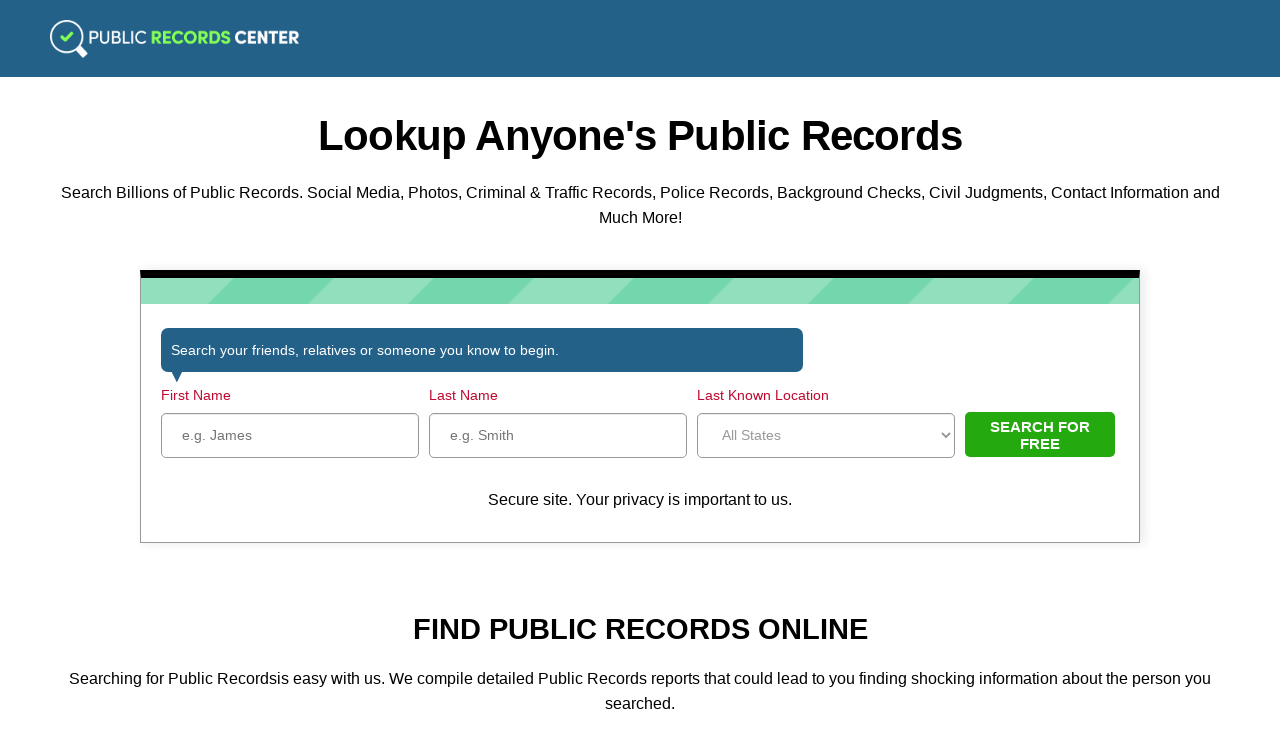

--- FILE ---
content_type: text/html; charset=UTF-8
request_url: https://publicrecordscenter.org/lien-records
body_size: 7317
content:
<!DOCTYPE html>
<html lang="en">
<head>
    <meta charset="UTF-8">
    <meta name="viewport" content="width=device-width, initial-scale=1.0">
    <title>Public Records Center</title>
    <link rel="icon" type="image/x-icon" href="../images/favicon.png">
    <meta
      name="description"
      content="Search Any Hidden Social Media Accounts Info Now! See Contact Info, phone numbers, email addresses and discover Hidden Social Media Accounts and Secret Dating profiles." />
    <link rel="stylesheet" href="../styles.css?v=1.2.1.5" />
<!-- Google tag (gtag.js) -->
<script async src="https://www.googletagmanager.com/gtag/js?id=AW-751528657"></script>
<script>
  window.dataLayer = window.dataLayer || [];
  function gtag(){dataLayer.push(arguments);}
  gtag('js', new Date());

  gtag('config', 'AW-751528657');
</script>

</head>
<body>
<header>
    <div class="container">
       <img class="logo" src = "/images/logo.webp" alt="Public Records Center" />
        <nav id="nav">
            <div id="menu" class="menu">
                <ul>
                    <li><a href="#">Home</a></li>
                    <li><a href="#">About</a></li>
                    <li><a href="#">Contact</a></li>
                </ul>
            </div>
            <div id="hamburger" class="hamburger">&#9776;</div>
        </nav>
    </div>
</header>
<section class="bottom0">
	<div class="container">		
		<h1 class="bolder center">Lookup Anyone&#039;s Public Records</h1>
		<p class="center bottom0">Search Billions of Public Records. Social Media, Photos, Criminal &amp; Traffic Records, Police Records, Background Checks, Civil Judgments, Contact Information and Much More!</p>			
	</div>
</section>

<section> <div class="container">
	<form action="https://tracking.truthfinder.com" class="search-frame">
		<input name="a" type="hidden" value="964" /> 
		<input name="oc" type="hidden" value="27" /> 
		<input name="c" type="hidden" value="288"/>
		<input name="s1" type="hidden" value="" /> 
		<input name="page" type="hidden" value="r" />
		
		<div class="legend">Search your friends, relatives or someone you know to begin.</div>
	
		<fieldset class="">
			<span class="label">First Name</span> 
			<input name="firstName" id="fname" placeholder="e.g. James" required=""  type="text" />
		</fieldset>
		
		<fieldset class="">
			<span class="label">Last Name</span> 
			<input name="lastName" placeholder="e.g. Smith" required=""  type="text" />
		</fieldset>
		
		<fieldset class=""><span class="label">Last Known Location</span>
			<div class="box">
				<select name="state" >
					<option value="ALL">All States</option>
					<option value="AL">Alabama</option><option value="AK">Alaska</option>
					<option value="AZ">Arizona</option><option value="AR">Arkansas</option>
					<option value="CA">California</option><option value="CO">Colorado</option>
					<option value="CT">Connecticut</option><option value="DE">Delaware</option>
					<option value="DC">District Of Columbia</option>
					<option value="FL">Florida</option>
					<option value="GA">Georgia</option>
					<option value="HI">Hawaii</option>
					<option value="ID">Idaho</option>
					<option value="IL">Illinois</option>
					<option value="IN">Indiana</option>
					<option value="IA">Iowa</option>
					<option value="KS">Kansas</option>
					<option value="KY">Kentucky</option>
					<option value="LA">Louisiana</option>
					<option value="ME">Maine</option>
					<option value="MD">Maryland</option>
					<option value="MA">Massachusetts</option>
					<option value="MI">Michigan</option>
					<option value="MN">Minnesota</option>
					<option value="MS">Mississippi</option>
					<option value="MO">Missouri</option>
					<option value="MT">Montana</option>
					<option value="NE">Nebraska</option>
					<option value="NV">Nevada</option>
					<option value="NH">New Hampshire</option>
					<option value="NJ">New Jersey</option>
					<option value="NM">New Mexico</option>
					<option value="NY">New York</option>
					<option value="NC">North Carolina</option>
					<option value="ND">North Dakota</option>
					<option value="OH">Ohio</option>
					<option value="OK">Oklahoma</option>
					<option value="OR">Oregon</option>
					<option value="PA">Pennsylvania</option>
					<option value="RI">Rhode Island</option>
					<option value="SC">South Carolina</option>
					<option value="SD">South Dakota</option>
					<option value="TN">Tennessee</option>
					<option value="TX">Texas</option>
					<option value="UT">Utah</option>
					<option value="VT">Vermont</option>
					<option value="VA">Virginia</option>
					<option value="WA">Washington</option>
					<option value="WV">West Virginia</option>
					<option value="WI">Wisconsin</option>
					<option value="WY">Wyoming</option> 
				</select>
			</div>
		</fieldset>
		
		<button id="formSearchButton" name="submit"  title="Submit" type="submit">Search for Free</button>
		
		<p>Secure site. Your privacy is important to us.</p>
	</form>
</div> </section>

<section> <div class="container center bottom0">
	<h3 class="upper">FIND Public Records ONLINE</h3>
	
	
	<p class="bottom0">Searching for Public Recordsis easy with us. We compile detailed  Public Records reports that could lead to you finding shocking information about the person you searched.</p>
</div>

<div class="container responsive-two-columns top0 bottom20">
	<div class="col1">
		<img class="top10" src="/images/a2.webp" alt="Criminal Record Sample">
		<img class="top10 noSmall" src="/images/a1.webp" alt="Police Record Sample">
	</div>
	<div class="col2 ">
		<h4 class="center">Search Anyone's</h4>
		<div class="responsive-two-columns twoCols grey">
			<div class="col1">
				
				<ul class="check">
					<li><a href="/arrest-records">Arrest Records</a></li>
					<li><a href="/charges-records">Charges Records</a></li>
					<li><a href="/offender-records">Court Records</a></li>
					<li><a href="/police-records">Police Records</a></li>
					<li><a href="/driving-records">Driving Records</a></li>
					<li><a href="/lawsuit-records">Lawsuit Records</a></li>
					<li><a href="/speeding-records">Speeding Tickets</a></li>
				</ul>
			</div>
			<div class="col2">
				<ul class="check">
					<li><a href="/divorce-records">Divorce Records</a></li>
					<li><a href="/marriage-records">Marriage Records</a></li>
					<li><a href="/sex-offender-records">Sexual Offences</a></li>
					<li><a href="/warrant-records">Warrants</a></li>
					<li><a href="/criminal-and-felony-records">Felonies</a></li>
					<li><a href="/birth-records">Birth Records</a></li>
					<li><a href="/ancestry-records">Ancestry Records</a></li>
				</ul>
			</div>
		</div>
	</div>
</div> </section>

<section> <section class="blue blueBorder">
	<div class="container">
		<div class="center">
			<h2 class=" center top10"><span class="bolder">FREE REVIEWS</span> TO HELP YOU FIND THE RIGHT SITE FAST</h2>
		</div>
		
		<div class="container">
			
			<p>We are the leading website for comparing and contrasting the pros and cons of background check websites. There is an almost countless list of public records sites online and it can be hard to figure out which ones are worth your time and money. That’s why we’re here -- to streamline your search process and help try to point you in the direction of the very best websites.</p>
			
			<p>Our experts have spent many hours trawling the internet to discover background check sites, and the reviews on PublicRecordsCenter represent the very best we’ve found</p>
			
			<p class="bolder">We base our reviews on several crucial criteria, including but not limited to:</p>
			
			<ul class="blueTick">
				<li>Features and other perks each site offers</li>
				<li>An analysis of the quality of background reports each site produces</li>
				<li>Any special offers each site has at the time of the review</li>
				<li>Success rates of each site in finding public records</li>
				<li>Fees that sites might charge for canceling memberships</li>
				<li>Details on the scope of the searches that sites will perform</li>
			</ul>
		</div>
	</div>
	
	<div class="container center ">
		<p>Don’t waste your time browsing site after site trying to find the one that will give you the best Public Records results.<br>
		<span class="bolder bottom50">We’ve already done the hard work for you.</span></p>
	</div>
	
</section>
		
	 </section>
		
<section class=""> 	<div class="container">
		<div class=" center">
			<h3 class=""><span class="">OUR </span><span class="bolder">TOP PICKS</span></h3>
			<p>We offer detailed reviews of the leading background check and public records sites, so click on each site to read more about what you can expect when using them.</p>
			<p>Below are the top three websites as hand-picked by our experts. They offer the absolute best combination of ease of use, quality of records, and other beneficial features. Each score is ranked on a score of 1 to 10, with 10 representing the very best in Public Records sites based on our criteria and experiences in performing searches on all three sites.</p>
			
		</div>
	</div>
	
	<div class="container">

		<div class="responsive-three-columns blueBorder reviews bottom20 top20">
			<div class="col1 white ">
				<div class="num-frame">
					<span class="number-count one">01</span> 
					<img alt="Editor Choice" src="/images/editor-choice.webp">
				</div>
				
				<img src="/images/truthfinder-logo.webp" width="176px" class="reviewLogo one" alt="truthfinder">
				<div class="score one">Score <span>9.8</span></div>
				<div class="clear bottom20"></div>
				<p>Incredibly accurate results that includes dark web searches, social media searches, and more</p>
				<p>Comprehensive website with easy to use interface, making for a pleasant searching experience</p>
			</div>
			<div class="col2 blue">
				<h4 class="upper bolder center">Features</h4>
				<ul class="tick">
					<li>Intuitive interface</li>
					<li>Dark web scans</li>
					<li>Social media scans</li>
					<li>Detailed results</li>
					<li>Accurate records</li>
				</ul>
			</div>
			<div class="col3 white center">
				<h4 class="upper bolder">Review</h4>
				<span class="starr">&#11088; &#11088; &#11088; &#11088; &#11088; </span>
				<div class="clear"></div>
				<div class="reviewButton">
					<a href="/truthfinder.php" target="_blank" title="DETAILED REVIEW">detailed review</a>
				</div>
				
				<h5 class="upper bolder">Conclusion</h5>
				<p>The most detailed results, though at a price. Still, the high quality of information is worth the premium</p>
			</div>
			
		</div>
		<div class="responsive-three-columns blueBorder reviews bottom20">
			<div class="col1 white ">
				<div class="num-frame">
					<span class="number-count">02</span> 
				</div>
				
				<img src="/images/checkmate-logo.jpg" width="176px" class="reviewLogo" alt="checkmate">
				<div class="score blue">Score <span>9.5</span></div>
				<div class="clear bottom20"></div>
				<p>A simple and easy to use website that has the benefit of allowing you to make a one-time use</p>
				<p>But some of the search capabilities are limited, the reports you get won’t include details on someone’s social media profiles and other usage</p>
			</div>
			<div class="col2 blue">
				<h4 class="upper bolder center">Features</h4>
				<ul class="tick">
					<li>Very simple interface</li>
					<li>A+ BBB rated</li>
					<li>Very detailed and accurate reports</li>
					<li>Up-to-date background check service. Worth every penny if you're looking for an accurate background check.</li>
				</ul>
			</div>
			<div class="col3 white center">
				<h4 class="upper bolder">Review</h4>
				<span class="starr">&#11088; &#11088; &#11088; &#11088; &#11088; </span>
				<div class="clear"></div>
				<div class="reviewButton">
					<a href="/instantcheckmate.php" target="_blank" title="DETAILED REVIEW">detailed review</a>
				</div>
				
				<h5 class="upper bolder">Conclusion</h5>
				<p>Affordable searches but you’ll miss out on some key information, particular their past and current use of social media</p>
			</div>
			
		</div>
		<div class="responsive-three-columns blueBorder reviews bottom20">
			<div class="col1 white ">
				<div class="num-frame">
					<span class="number-count">03</span> 
				</div>
				
				<img src="/images/intelius.webp" width="176px" class="reviewLogo" alt="intelius">
				<div class="score">Score <span>9.0</span></div>
				<div class="clear bottom20"></div>
				<p>Incredibly accurate results that includes dark web searches, social media searches, and more</p>
				<p>Comprehensive website with easy to use interface, making for a pleasant searching experience</p>
			</div>
			<div class="col2 blue">
				<h4 class="upper bolder center">Features</h4>
				<ul class="tick">
					<li>Compared to other sites the subscription fee is low</li>
					<li>Easy process for encrypting or removing your search history</li>
				</ul>
			</div>
			<div class="col3 white center">
				<h4 class="upper bolder">Review</h4>
				<span class="starr">&#11088; &#11088; &#11088; &#11088; &#11088; </span>
				
				<div class="clear"></div>
				<div class="reviewButton">
					<a href="/intelius.php" target="_blank" title="DETAILED REVIEW">detailed review</a>
				</div>
				
				<h5 class="upper bolder">Conclusion</h5>
				<p>A good all-round website that strikes a balance between affordability and quality of results</p>
			</div>
			
		</div>
		
	</div>
	
	<div class="container center">
		<p>Our goal is to help you save your money and your time, simplifying your public records search so you can get the information you need quickly and at an affordable price. We believe the three sites above offer the best mix of quality of data and value for money.</p>
	</div>

<div class="clear"></div> </section>

<section>
	<h4 class="center upper bolder bottom0 top10">Completely anonymous Search</h4>
	<div class="container">
	<form action="https://tracking.truthfinder.com" class="search-frame">
		<input name="a" type="hidden" value="964" /> 
		<input name="oc" type="hidden" value="27" /> 
		<input name="c" type="hidden" value="288"/>
		<input name="s1" type="hidden" value="" /> 
		<input name="page" type="hidden" value="r" />
		
		<div class="legend">Search your friends, relatives or someone you know to begin.</div>
	
		<fieldset class="">
			<span class="label">First Name</span> 
			<input name="firstName" id="fname" placeholder="e.g. James" required=""  type="text" />
		</fieldset>
		
		<fieldset class="">
			<span class="label">Last Name</span> 
			<input name="lastName" placeholder="e.g. Smith" required=""  type="text" />
		</fieldset>
		
		<fieldset class=""><span class="label">Last Known Location</span>
			<div class="box">
				<select name="state" >
					<option value="ALL">All States</option>
					<option value="AL">Alabama</option><option value="AK">Alaska</option>
					<option value="AZ">Arizona</option><option value="AR">Arkansas</option>
					<option value="CA">California</option><option value="CO">Colorado</option>
					<option value="CT">Connecticut</option><option value="DE">Delaware</option>
					<option value="DC">District Of Columbia</option>
					<option value="FL">Florida</option>
					<option value="GA">Georgia</option>
					<option value="HI">Hawaii</option>
					<option value="ID">Idaho</option>
					<option value="IL">Illinois</option>
					<option value="IN">Indiana</option>
					<option value="IA">Iowa</option>
					<option value="KS">Kansas</option>
					<option value="KY">Kentucky</option>
					<option value="LA">Louisiana</option>
					<option value="ME">Maine</option>
					<option value="MD">Maryland</option>
					<option value="MA">Massachusetts</option>
					<option value="MI">Michigan</option>
					<option value="MN">Minnesota</option>
					<option value="MS">Mississippi</option>
					<option value="MO">Missouri</option>
					<option value="MT">Montana</option>
					<option value="NE">Nebraska</option>
					<option value="NV">Nevada</option>
					<option value="NH">New Hampshire</option>
					<option value="NJ">New Jersey</option>
					<option value="NM">New Mexico</option>
					<option value="NY">New York</option>
					<option value="NC">North Carolina</option>
					<option value="ND">North Dakota</option>
					<option value="OH">Ohio</option>
					<option value="OK">Oklahoma</option>
					<option value="OR">Oregon</option>
					<option value="PA">Pennsylvania</option>
					<option value="RI">Rhode Island</option>
					<option value="SC">South Carolina</option>
					<option value="SD">South Dakota</option>
					<option value="TN">Tennessee</option>
					<option value="TX">Texas</option>
					<option value="UT">Utah</option>
					<option value="VT">Vermont</option>
					<option value="VA">Virginia</option>
					<option value="WA">Washington</option>
					<option value="WV">West Virginia</option>
					<option value="WI">Wisconsin</option>
					<option value="WY">Wyoming</option> 
				</select>
			</div>
		</fieldset>
		
		<button id="formSearchButton" name="submit"  title="Submit" type="submit">Search for Free</button>
		
		<p>Secure site. Your privacy is important to us.</p>
	</form>
</div></section>	

<section> <div class="container">
	<h3 class="upper bolder center bottom20">Frequently Asked Questions</h3>

	<div class="accordion-body">
		<div class="accordion">
			<div class="container">
			<div class="question">Why do people perform background checks?</div>
			<div class="content">
			<p>There are many reasons why you might want to consider using a site that can do a deep dive search on public records, whether it’s for a background check or anything other matter. Having access to the information that’s otherwise hidden from your view may be able to help you make important decisions about your love life, friendships, and more.</p>
			<p>Some of the most popular reasons that people like to search for information online include: finding out more details on their favorite celebrities, researching whether there are any registered sex offenders living in their neighborhood, looking up new friends and other acquaintances to discover more information about them, seeing if there’s any data on their neighbors or other people living nearby, searching to see what former school or university classmates are doing, and many other different reasons for looking.</p>
			</div>
			</div>
			<div class="container">
			<div class="question">What information is provided in public records and background checks?</div>
			<div class="content">
			<p>Background check sites are popular because they are effectively a one-stop-shop for almost every possible piece of public information that is available about a person.</p>
			<p>There’s a long list of the types of data that you can obtain through one of the sites. The lengthy list of information that you could possibly get access to via the top public records websites includes, but is not limited to, such data as: a person’s criminal past and any police record, judgments issued by courts against someone, details of a person’s bankruptcies or financial assets they might have.</p>
			</div>
			</div>
			<div class="container">
				<div class="question">Do background check sites provide information on creditworthiness?</div>
				<div class="content">
					<p>No. It’s important that you understand that sites offering to perform public records background checks will not provide you data on an individual’s credit score. That’s because the Fair Credit Reporting Act makes it unlawful for public records search sites to obtain and share this data. Because of this prohibition you should never trust a site that says it can provide this information to you, because it cannot by law.</p>
					<p>As a result, you can’t use the information you can obtain through public records search websites to check anyone’s creditworthiness. Beware of that limitation before paying for a search, because it’s impossible to use the data that background check websites provide for tasks like screening potential employees, checking the credit rating of a potential tenant, or any other decision tied to someone’s credit score.</p>
				</div>
			</div>
			<div class="container">
				<div class="question">Can I get public records and background checks for free?</div>
				<div class="content">
					<p>No, you cannot, because every major public records search site will charge you a fee. It might be a one-time usage fee or it might be a monthly subscription fee, but either way you will have to pay money to conduct an online background check.</p>
					<p>That’s why the team at PublicRecordsCenter has worked so hard to research every possible major public records site available. We believe you should only have to pay a reasonable fee for accessing the information that you need, and the cost of sites is one of the main factors we consider in our exclusive ratings.</p>
					<p>You should also be aware that many public records websites will require you to become a member and will then charge you with a cancellation fee if you decide to quit the site. We think it’s important that you know about these charges upfront and that’s why we include details on such fees in our detailed site-specific reviews.</p>
				</div>
			</div>
			<div class="container">
				<div class="question">What’s the total price I’ll have to pay for an online public records search?</div>
				<div class="content">
					<p>No, you cannot, because every major public records search site will charge you a fee. It might be a one-time usage fee or it might be a monthly subscription fee, but either way you will have to pay money to conduct an online background check.</p>
					<p>That’s why the team at PublicRecordsCenter has worked so hard to research every possible major public records site available. We believe you should only have to pay a reasonable fee for accessing the information that you need, and the cost of sites is one of the main factors we consider in our exclusive ratings.</p>
					<p>Unfortunately there is no one-size-fits-all price for conducting online public records searches, and each company charges different rates. Some will make you pay a very low fee for the search but offset that by imposing high fees for membership to their sites, and a charge if you decide to quit their website and deactivate your membership.</p>
					<p>At PublicRecordsCenter, our goal is to save you time and money, and that’s why we give you upfront reviews that clearly tell you when a site charges fees that we think are too high. We believe that you deserve to know all of the potential information about a site’s expenses upfront before you give them any payment details.</p>
				</div>
			</div>
			<div class="container">
				<div class="question">Are background check sites safe and legal to use?</div>
				<div class="content">
					<p>Yes. The information that the sites provide you is publicly available and legal for you to access, but the entities that hold this data -- such as local governments -- make it notoriously difficult for the average person to get hold of the information.</p>
					<p>That’s why public search sites are so useful, because they take over the hard work of uncovering these details and quickly getting you the data that you want. It also helps to explain why all of these sites charge a fee, because they are saving you a massive amount of money and time by collecting this information for you.</p>
					<p>Of course, at PublicRecordsCenter our priority is ensuring you have the best possible experience with background check sites, and that’s why we rate sites based in part on how much they cost people to conduct a public records search.</p>
				</div>
			</div>
			<div class="container">
				<div class="question">If I perform an online public records search, will the person know I’m searching them?</div>
				<div class="content">
					<p>No. You might be thinking about credit score searches which occur if you go online and try to open a credit card or other line of credit. In those instances a credit agency will be notified and you will get a message telling you that a credit check was made about you. But the same situation does not apply when performing background searches.</p>
					<p>Indeed, you can rest assured that when you enter someone’s information into a public records search website, they will never be told that you are looking up data about them. There’s absolutely no way that these sites use to get in touch with the person you are looking for, so you can be satisfied they will never find out about the search.</p>
					<p>Additionally, several of the sites rated most highly by our team of online experts at PublicRecordsCenter offer encryption and deletion services.</p>
					<p>Encryption services mask your identifying information and make it even harder for a hacker or someone else with malicious intent to find out that you performed a search. These services help to provide public records search site users with added peace of mind that their searches about a person are completely anonymous.</p>
					<p>Deletion services also help you to cover your tracks online because they give you the chance to get rid of details of whatever searches you have performed. This can be very useful for those instances where you’ve joined a site for a one-time search and want to delete all traces of that search after you have secured the information you need.</p>
				</div>
			</div>
			<div class="container">
				<div class="question">Does every public records site include a search of social media?</div>
				<div class="content">
					<p>The team at PublicRecordsCenter knows that social media can be an invaluable tool for finding out more information about a person. Sites and applications including Facebook, Twitter, YouTube and even dating services like Tinder and OKCupid can provide a massive amount of data on someone, including recent pictures of them.</p>
					<p>Some public records search sites will not include social media searches, and instead rely solely on more-traditional documents available from official government sources such as court judgments, other legal proceedings, and additional records.</p>
					<p>But some of the top-rated sites that we’ve visited and researched do include social media searches, which makes them more attractive to potential users. By adding the potential for searching social media accounts, these sites significantly increase the amount of potential information that they can find out about an individual.</p>
					<p>That’s why the team at PublicRecordsCenter considers the inclusion of social media searches among our key criteria when reviewing a public records search site. You can trust that when you read our detailed analyses of such sites, you’ll get complete disclosure about both their benefits and any of their potential drawbacks.</p>
				</div>
			</div>
		</div>
	</div>
</div> </section>

<div class="container">
    <p class="adDisclosure"><span class="bolder upper">ADVERTISING DISCLOSURE: </span>
        This is an advertisement and resource that strives to offer valuable information to our visitors. We are compensated by companies whose products and services we review on this website. Our reviews are based on our views, knowledge and analysis but may be influenced by compensation we receive. We do not review all products and services in a given category. All opinions expressed on this site are our own.</p>
</div>
<footer>
   <div class="container"> 
    <div class="disclaimer">
        <p><span class="bolder upper">Disclaimer: </span>You may not use our service or the information it provides to make decisions about consumer credit, employment, insurance, tenant screening, or any other purpose that would require FCRA compliance.recordssearch.org does not provide consumer reports and is not a consumer reporting agency. (These terms have special meanings under the Fair Credit Reporting Act, 15 USC 1681 et seq., ("FCRA"), which are incorporated herein by reference.) The information available on our website may not be 100% accurate, complete, or up to date, so do not use it as a substitute for your own due diligence, especially if you have concerns about a person's criminal history. recordssearch.org does not make any representation or warranty about the accuracy of the information available through our website or about the character or integrity of the person about whom you inquire.</p>
    </div>
   </div>
    <div class="">
        
    <p class="left">&copy; 2026 publicrecordscenter.org. All rights reserved.</p>
    <div class="right">
            <a class="right" href="/contact.php">Contact &nbsp; &nbsp;</a><a class="right" href="/terms.php">Terms and Conditions &nbsp; &nbsp; </a> <a class="right" href="/privacy-policy.php">Privacy Policy &nbsp; &nbsp;</a> 
            </div>
            <div class="clear"></div>
        </div>
        
    </footer>
    <script src="/script.js?v=1.5" type="text/javascript"></script>
    </body>
    </html>
    

--- FILE ---
content_type: text/css
request_url: https://publicrecordscenter.org/styles.css?v=1.2.1.5
body_size: 3506
content:
/* Add your CSS styles here */
@import url('https://fonts.googleapis.com/css2?family=Raleway:ital,wght@0,100..900;1,100..900&display=swap')
@import url('https://fonts.googleapis.com/css2?family=Poppins:ital,wght@0,100;0,200;0,300;0,400;0,500;0,600;0,700;0,800;0,900;1,100;1,200;1,300;1,400;1,500;1,600;1,700;1,800;1,900&family=Raleway:ital,wght@0,100..900;1,100..900&display=swap');


.raleway-bold {
  font-family: "Raleway",sans-serif;
  font-optical-sizing: auto;
  font-weight: 500;
  font-style: normal;
}

.poppins-semibold {
  font-family: "Poppins", sans-serif;
  font-weight: 600;
  font-style: normal;
}

.poppins-bold {
  font-family: "Poppins", sans-serif;
  font-weight: 700;
  font-style: normal;
}

body {
    font-family: "Raleway", Arial, sans-serif;
    font-weight: 300;
    margin: 0;
    padding: 0;
    background: #fff;
}

* {
    margin: 0;
    padding: 0;
    border: 0;
    outline: 0;
    font-size: 100%;
    vertical-align: baseline;
    background: 0 0;
    -webkit-box-sizing: border-box;
    -moz-box-sizing: border-box;
    box-sizing: border-box;
}

h1,h2,h3,h4,h5 { margin-bottom:20px; font-family: "Poppins", Arial, sans-serif;  font-weight: 600; }


h1 { font-size:2.6rem; text-align:center; letter-spacing: -0.05rem;}
h2 { font-size: 2rem; line-height: 2.5rem; letter-spacing: -0.05rem; }
h3 { font-size: 1.8rem;}
h4 { font-size: 1.3rem;}
p { margin-bottom:15px; line-height: 1.6rem;}
li { margin-left: 15px; padding: 10px;}

@media only screen and (max-width: 768px) {
    h1 { font-size: 2.5rem;}
    h2 { font-size: 1.6rem; line-height: 1.8rem;}
    h3 { font-size: 1.4rem;}
    h4 { font-size: 1.1rem;}
}
@media only screen and (max-width: 585px) {
  .container { padding:10px;}    
  h1 {  font-size: 2rem; }
  h2 { font-size: 1.4rem;}
}



.upper{ text-transform: uppercase;}
.bolder { font-weight: bold; }
.textRight { text-align: right;}
.bold {
  font-weight: 600;
}

.top10 { margin-top: 10px;}
.top20 { margin-top: 20px;}
.top50 { margin-top: 50px !important;}
.bottom0 { margin-bottom: 0 !important;}
.bottom20 { margin-bottom: 20px;}
.bottom50 { margin-bottom: 50px;}
.maxW450 { max-width: 450px; margin: 0 auto; }
.maxW550 { max-width: 550px; margin: 0 auto; }
.up15 { margin-top: -15px;}
.padd50 {
  padding-top:50px; padding-bottom: 50px;
}

.left { float: left;}
.right { float: right;}
.clear { clear: both;}
.white { background-color: #ffffff; }
.grey { background-color: #f5f6f7;}
.center { text-align: center; }
.blue { background-color: #e7f1f4 !important;}
.blueBorder { border: 1px solid #77c4db; }
.lightBlue { background-color: #03A9F4;}
.beige { background-color: beige;}
.omniBlue { background-color: #0072ec;}

.whiteText { color: #fff; }
.blackText { color: #000; }
.blueText { color: #03A9F4;}



img { max-width: 100%;}

section {
  margin-bottom: 30px;
}

.container {
  max-width: 1200px;
  margin: 0 auto;
  padding: 20px 20px 20px 20px;
}
.vcenter {
  display: grid;
  align-content: center;
}
header {
    background-color: #246189;
    color: #fff;
    padding: 20px 0 15px 20px;
    margin-bottom: 15px;
}

header .container { padding:0; }

.logo { flex: 1; max-width: 250px;}

nav { display:none;}
nav ul { list-style-type: none; margin: 0; padding: 0;}
nav ul li { display: inline; margin-right: 10px;}
nav ul li a { color: #fff; text-decoration: none;}

/* Hamburger Menu Styles */
.hamburger { display: none; cursor: pointer;}

.menu {
    position: absolute;
    top: 100%;
    right: -100%;
    background-color: #333;
    width: 250px;
    padding: 20px;
    box-sizing: border-box;
    transition: right 0.3s ease;
}

.menu.active { right: 0;}
.menu ul li {  margin-bottom: 10px; }
.menu ul li:last-child { margin-bottom: 0; }

@media only screen and (max-width: 1023px) {
    nav ul { display: none; }
    .hamburger {  display: block;  }
}

.content { padding: 20px;}

footer {
    background-color: #333;
    color: #fff;
    padding: 15px 20px 15px;
    position: relative;
    bottom: 0;
    width: 100%;
}
footer a {
  text-decoration: none;
  color: #e2e2e2;
}

p.caption {
    text-align:center;
    font-size: 1.1rem;
    line-height: 1.8rem;
    margin-bottom: 30px;
}
@media only screen and (max-width: 1024px) {
    p.caption {
        font-size: 1.1rem;
        line-height: 1.6rem;
        margin-bottom: 0px;
    }
}
@media only screen and (max-width: 585px) {
    .container { padding:10px;}    
    p.caption {
        font-size: 1.0rem;
        line-height: 1.3rem;
        margin-bottom: 10px;
    }
    footer { font-size: 0.9rem;}
    section.blueBorder {
        margin-right: 10px;
        margin-left: 10px;
    }
}

/* ------------------------ Form and Form Elements ------------------------ */

.search-frame {
    width: 1000px;
    padding: 50px 20px 0;
    margin: 0 auto;
    border-radius: 0;
    border: 1px solid #999;
    border-top-width: 8px;
    border-top-color: #000;
    background-color: #fff;
    background: #fff url(images/greenBar.webp) no-repeat;
    box-shadow: 4px 0 10px 0 rgba(29,37,44,.1);
}

.web-search {
  width:100% !important;
  background: none !important;
  background:#fff !important;
  border-top-color: #4caf50;
  padding: 25px 20px 0px;
}
.search-frame fieldset{
  float: left;
  margin-right:10px;
  width: 258px;
}

.search-frame p{
    clear:both;
    text-align:center;
    margin:30px 0;
}

input, select { vertical-align: middle; }

button, input, select, textarea { margin: 0; }
input, textarea {
    background-color: #fff;
    width: 100%;
    float: left;
    height: 65px;
    padding: 0 20px;
    font-size: 14px;
    color: #333;
    border-radius: 5px;
}
textarea {
  border: 1px solid #999;
  padding: 10px 20px;
}

.box select, input {
    height: 45px;
    border: 1px solid #999;
    box-shadow: inset 0 1px 1px rgba(0,0,0,.075);
    -webkit-transition: border-color .15s ease-in-out, box-shadow .15s ease-in-out;
    transition: border-color .15s ease-in-out, box-shadow .15s ease-in-out;
}

.box select {
    background-color: #fff;
    width: 100%;
    float: left;
    padding: 0 20px;
    font-size: 14px;
    color: #999;
    appearance: button;
    outline: 0;
    -moz-outline: none;
    border-radius: 5px;
}

.box select option { outline: none; }

.legend {
    background-color: #246189;
    max-width: 642px;
    height: 44px;
    border-radius: 7px;
    font-size: 14px;
    color: #fff;
    margin-bottom: 15px;
    padding: 0 10px 0 10px;
    line-height: 44px;
    position: relative;
}
.legend::before {
    content: "\25Bc";
    position: absolute;
    top: 22px;
    left: 1px;
    color: #246189;
    font-size: 30px;
    border-left: none;
    border-right: none;
    border-top: none;
        bottom: -8px;
        width: 0;
    height: 0;
}

.web-search .legend {
  height: 42px;
  background-color: #0072ec;
  color: #fff;
}
.web-search .legend::before {
    top: 20px;
    color: #0072ec;
}
@media only screen and (max-width: 525px) {
  .web-search .legend {
    height: 32px;
  }
}
label, .label {
    color:#000;
    width: 100%;
    float: left;
    font-size: 14px;
    color: #bf0a30;
    padding-bottom: 10px;
}

button[type=submit] {
    cursor: pointer;
    width: 150px;
    height: 45px;
    border: none;
    background-color: #24a90f;
    color: #fff;
    margin: 25px 0 0 0;
    padding: 6px;
    font-size: 15px;
    border-radius: 5px;
}

#formSearchButton {
  text-transform: uppercase;
  font-weight: bold;
}

#contactForm fieldset {
  margin-bottom: 20px;
}

@media only screen and (min-width: 1200px) {
 
}
@media only screen and (min-width: 900px) and (max-width: 1024px) {
    .search-frame { width:auto; }  
    .search-frame fieldset { width: 222px; margin-bottom: 15px; }  
    button[type=submit] {
      width: 100%;
      max-width: 215px;
    }
}
@media only screen and (min-width: 900px) and (max-width: 1020px) {
  button[type=submit] { max-width:120px; }
}
@media only screen and (max-width: 900px) {
    .search-frame { width:auto; }
    .search-frame fieldset { width: 48%; margin-bottom: 15px; }  
    button[type=submit] { width:48%; }
}

@media only screen and (max-width: 585px) {
    .search-frame fieldset { width: 98%; } 
    button[type=submit] { width:98%; margin-top: 0; }
    .legend::before { top:44px; }
    .legend {
      padding-top: 5px;
      height:54px;
      line-height: 20px;
    }
}

.blueBlock {
  background: #e7f1f4;
  padding: 30px 50px 20px;
  text-align: center;
  border: 1px solid #77c4db;
}
.blueBlock ul {
  max-width: 600px;
  text-align: center;
  margin: 0 auto;
}
.blueBlock ul li {
  list-style-image: url("images/bluetick.webp");
  text-align: left;
  padding: 10px 0 10px 15px;
}
@media (max-width:768px) {
  .blueBlock { padding: 30px 15px;  }
  .blueBlock ul li { margin-left: 25px;}
}

/* container */
.responsive-three-columns, .responsive-two-columns{
    display:flex;
    flex-wrap:wrap;
    margin-bottom: 30px;
}

/* columns */
.responsive-three-columns > *, .responsive-two-columns > * {
    width:100%;
    padding:2rem;
}
.responsive-three-columns.roundedBorder {
  padding-left: 20px;
  padding-right: 10px;
  padding-bottom: 30px;
}
.responsive-three-columns.roundedBorder>* {
  width: calc(((100%) / 3) - 10px);
  border: 1px solid #77c4db;
  border-radius: 10px;
  margin: 10px 10px 10px 0;
  background: #0055b0;
}
/* tablet breakpoint */
@media (min-width:768px) {
    .responsive-three-columns > * {
        width:calc(100% / 3);
    }
    .responsive-two-columns > * {
        width:calc(100% / 2);
        
    }
}
@media (max-width:768px) {
  .responsive-two-columns > * {
    padding:1rem;
  }
}

@media (max-width:525px) {
  .responsive-two-columns .twoCols > * {
    padding:0.5rem;
    width:calc(100% / 2);
  }
  .responsive-three-columns.roundedBorder>* {
    width: calc(100% - 10px);
  }
  .noSmall {
    display: none;
  }
}

.webbg .responsive-two-columns > * {
  padding: 0;
}


.reviewLogo { float: left; margin-top:30px; }
.reviewLogo.one { margin-top: 0; }
.score {
  background-color: #18a376;
  width: 56px;
  height: 56px;
  float: right;
  margin: -14px 0 0 11px;
  border-radius: 100%;
  font-size: 12px;
  color: #fff;
  text-align: center;
  padding-top: 8px;
  line-height: 18px;
  margin-top: 15px;
}
.score span {
    font-size: 21px;
    font-weight: 700;
}
.score.one {
  margin-top:0;
}

.score.blue {
  background-color: #438ec9;
}

.reviews p {
  font-size: 0.9rem;
  line-height: 1.2rem;
}

ul.stars {
    width: 185px;
    position: relative;
    left: -25px;
    margin: 0 auto;
    padding: 0;
    top:-10px;
}
.stars li {
    background-color: #fff;
    width: 22px;
    float: left;
    height: auto;
    border: none;
    margin-top: 0;
    border-radius: 0;
    line-height: 17px;
    box-shadow: none;
    list-style-type: none;
    padding: 0 10px;
}
ul.tick, ul.check { list-style: none; }
ul.blueTick {
  list-style-image: url("images/bluetick.webp");
  text-align: left;
  padding: 10px 0 10px 15px;
}
ul.blueTick li {
  line-height: 1.3rem;
  list-style-type: none;
}
 ul.tick li, ul.check li {
  font-size: 0.9rem;
  list-style-type: none;
  text-indent: -30px;
  padding-left: 10px;
  color: #3f3597;
}

ul.tick li::before {
  content: "▷ ";
  color: #3f3597;
  padding-right: 10px;
}
ul.check li a {
  font-size: 0.8rem;
  text-decoration: none;
  color: #236189;
}
ul.check li::before {
  content: '\2713';
  color: #24a90f;
  padding-right: 10px;
}

.reviewButton a {
    background-color: #24a90f;
    width: 188px;
    height: 48px;
    margin: 15px 0;
    line-height: 48px;
    text-align: center;
    font-size: 16px;
    color: #fff;
    text-decoration: none;
    text-transform: uppercase;
    border-radius: 8px;
    display: block;
    margin: 0 auto;
    margin-bottom: 30px;
}

.num-frame {
    margin: -45px 0 35px -45px;
}
.number-count {
    position: relative;
    background: #0d7393;
    width: 46px;
    height: 38px;
    float: left;
    font-size: 24px;
    color: #fff;
    line-height: 38px;
    text-align: center;
}
.number-count::after {
    position: absolute;
    top: 26px;
    left: 0;
    content: '\25E5';
    color: #000;
    font-size: 13px;
    font-weight: 300;
}
.number-count.one { background: #23a90e; }

@media (min-width:450px) and (max-width:768px) {
  .score  {
    float: left;
    margin-top:15px;
  }
  .score.right {
    float:right;
  }
}

/* ------- Accordion ------------- */

@media (min-width: 1200px) {
  .accordion {

  }
}

.accordion {
  margin: 0 auto;
  color: black;
  margin:30px 0;
  padding: 0;
}

.accordion .container {
  position: relative;
  padding: 10px 15px 15px;
  width:100%;
  background-color: #E7F1F4;
  margin: 0 0 6px 0;
}

#omnifaq .accordion .container {
  background-color: #0072ec;
}

.accordion .question {
  position: relative;
  padding: 10px 15px 0 0;
  color: #3f3597;
  cursor: pointer;
  font-size:15px;
  line-height: 1.5rem;
  font-weight: 600;
}

#omnifaq .accordion .question {
  color: white;
}
/* Positions the plus sign 5px from the right. Centers it using the transform property. */

.accordion .question::before {
  content: '+';
  color: black;
  position: absolute;
  top: 50%;
  right: 5px;
  font-size: 30px;
  font-weight: 300;
  transform: translateY(-50%);
}

#omnifaq .accordion .question::before {
  color: white;
}

@media (max-width: 767px) {
  .accordion .question::before {
    right: -5px;
  } 
}

/* Hides the content (height: 0), decreases font size, justifies text and adds transition */

.accordion .content {
  position: relative;
  height: 0;
  text-align: left;
  width: 100%;
  overflow: hidden;
  transition: 0.5s;
  padding: 20px 25px 20px 0;
  display: none;
}

#omnifaq .accordion .content {
  background: beige;
  color: black;
  margin-top: 15px;
  padding: 25px;
}
/* Adds a horizontal line between the contents */

.accordion hr {
  width: 100;
  margin-left: 0;
  border: 1px solid grey;
  /* display: none; */
}

/* Unhides the content part when active. Sets the height */

.accordion .container.active .content {
  height: auto;
  display: block;
}

/* Changes from plus sign to negative sign once active */

.accordion .container.active .question::before {
  content: '-';
  font-size: 30px;
}

.testimonial-name {
  margin-top: 10px;
  text-align: right;
  color:#0D7393;
}

.starr{
  font-size: 120%;
  color: gold;
  display: block;
  margin-bottom: 10px;
}

.privacy-table {
  background-color: #fff;
  padding: 15px;
  font-size: 0.9rem;
  margin-bottom: 50px;
}
.privacy-table td {
  border-bottom: 1px solid #000;
  padding: 10px 5px;
  
}
.privacy-table th {
  border-bottom: 1px solid #000;
  padding: 15px 0;
  text-align: left;
}

.privacy h2, .privacy h4 {
  margin-top: 30px;
}
.privacy h3{
  margin-top: 50px;
  text-align: center;
  text-transform: uppercase;
}
.disclaimer {
  font-size: 0.8rem;
  color: #f5f5f5;
  background: #4b5050;
  padding: 10px;
  margin-bottom: 20px;
}
.disclaimer p{
  line-height: 1rem;
}
.adDisclosure {
  line-height: 1rem;
  font-size: 0.9rem;
}


.webbg {
  background: #000 url("images/bg1.jpg") bottom right no-repeat;
  background-size: contain;
  min-height: 520px;
}

--- FILE ---
content_type: text/javascript
request_url: https://publicrecordscenter.org/script.js?v=1.5
body_size: -73
content:
const accordion = document.getElementsByClassName('container');

for (i=0; i<accordion.length; i++) {
  accordion[i].addEventListener('click', function () {
    this.classList.toggle('active')
  })
}